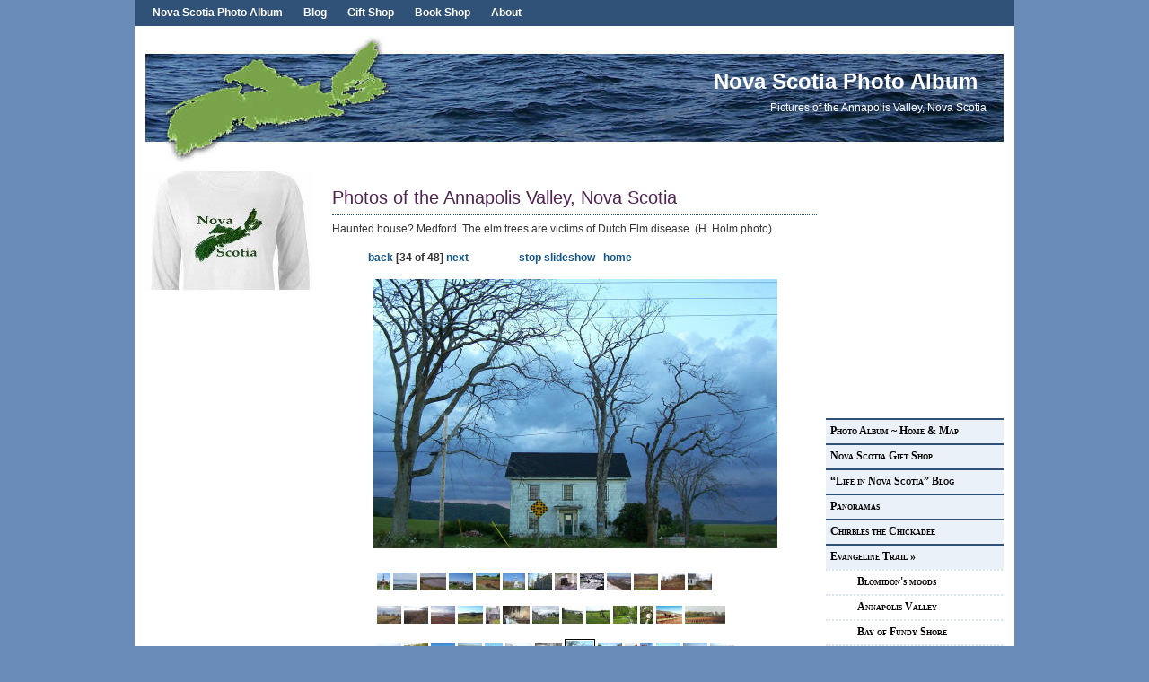

--- FILE ---
content_type: text/html; charset=UTF-8
request_url: https://www.novascotiaphotoalbum.com/Annapolis-Valley/?directory=.&auto=1&currentPic=33
body_size: 3071
content:
<!DOCTYPE html PUBLIC "-//W3C//DTD XHTML 1.0 Transitional//EN" "http://www.w3.org/TR/xhtml1/DTD/xhtml1-transitional.dtd">
<html xmlns="http://www.w3.org/1999/xhtml">
<head>
    <meta http-equiv="Content-Type" content="text/html;charset=utf-8" />
    <!-- Based on PHPSlideshow by Greg Lawler http://www.zinkwazi.com //-->

    <meta http-equiv='refresh' content='6;url=?directory=.&auto=1&currentPic=34'>

<SCRIPT language="JavaScript">
<!-- 
//preload the next image...
if (document.images)
{
    pic1= new Image(800,600); 
    pic1.src="./kingsportchurch.jpg"; 
}
//-->
</SCRIPT>

<title>Pictures of the Annapolis Valley, Nova Scotia | Nova Scotia Photo Album</title>

<meta name="Description" content="Haunted house? Medford. The elm trees are victims of Dutch Elm disease. (H. Holm photo)" />
<meta name="Keywords" content="pictures, photos,nova scotia,annapolis valley, " />


<link href="../styleCogno.css" rel="stylesheet" type="text/css" />
<link rel="shortcut icon" href="http://www.novascotiaphotoalbum.com/favicon.ico" />
<link href="../css/menu9.css" rel="stylesheet" type="text/css" />
<link href="../css/slideshow.css" rel="stylesheet" type="text/css" />
<script language="JavaScript" type="text/javascript" src="../includes/cp/rotate.js"></script>
</head>

<body>
<div id="container"><!--container-->
	<div id="topbar"><!--toolbar-->
		<ul>
                <li><a href="http://www.novascotiaphotoalbum.com/" title="Nova Scotia Photo Album Home" id="home">Nova Scotia Photo Album</a></li>
		<li><a href="/blog/" title="Nova Scotia Photo Album Blog" id="blog">Blog</a></li>
		<li><a href="http://www.cafepress.com/novascotiaphoto" title="Nova Scotia Gifts" id="gifts">Gift Shop</a></li>
		<li><a href="/books.php" title="Nova Scotia Online Book Shop" id="books">Book Shop</a></li>
		<li><a href="/blog/about-the-nova-scotia-photo-album/" title="About us" id="about">About</a></li>
				
		</ul>
	</div><!--/toolbar-->
	<div id="header"><!--header-->
	<h1><a href="/index.php">Nova Scotia Photo Album</a></h1>
	<small>Pictures of the Annapolis Valley, Nova Scotia</small>
    </div><!--/header-->

<!-- Left Sidebar-->
<div style="float: left; clear:left;">
<div id="sidebar_l" class="sidebar">
<a href="http://www.cafepress.com/novascotiaphoto/"><script language="JavaScript">show_image();</script>
<noscript><img src="/includes/cp/pic0.jpg" /></noscript></a><br />
<!-- Enter Google Adsense Link Unit Here -->
<!-- Enter Google Adsense Leadebar Image Ads -->
<!-- Enter Google Adsense Skypaker Image Ads Here -->
<div align="center"><script async src="//pagead2.googlesyndication.com/pagead/js/adsbygoogle.js"></script>
<!-- 160x600 NSPA pages left col, blog also until 27-01-2010, created 2/8/09 -->
<ins class="adsbygoogle"
     style="display:inline-block;width:160px;height:600px"
     data-ad-client="ca-pub-5247697965194516"
     data-ad-slot="3302808340"></ins>
<script>
(adsbygoogle = window.adsbygoogle || []).push({});
</script></div>

</div>
</div>

<div id="content"><!--content-->
<div class="entry"><!-- Entry -->

<h2 class="post-title">Photos of the Annapolis Valley, Nova Scotia
</h2>

<div id="caption">Haunted house? Medford. The elm trees are victims of Dutch Elm disease. (H. Holm photo)
</div>
<div style="padding-left:30px;"><script type="text/javascript"><!--
google_ad_client = "pub-5247697965194516";
/* 468x60, created 2/8/09 */
google_ad_slot = "0227662658";
google_ad_width = 468;
google_ad_height = 60;
//-->

<script type="text/javascript"
src="http://pagead2.googlesyndication.com/pagead/show_ads.js">
</script></div>
<div class="clear"></div>
<div id="operators"><div class="navigation"> <a href='?directory=.&currentPic=32'>back</a>  [34 of 48]  <a href='?directory=.&currentPic=34'>next</a> <img src="../images/5x20.gif" width="50" height="5" />  <a href='?directory=.&currentPic=33'>stop slideshow</a>
 &nbsp; <a href="../index.php">home</a></div>
</div>
<div class="clear"></div>


		 
  <div class='image'> 
       <a href='?directory=.&auto=1&currentPic=34'><img src='./haunted.jpg' class='image' alt='slideshow image' title='click for next image...'></a> 
  </div>
  <div class="clear"></div>
  <div class='thumbnail_row'> 
<a href='?directory=.&auto=1&currentPic=0' class='thumbnail'><img src='./thumbnails/Grand-Pre-church.jpg' class='thumbnail'></a>
<a href='?directory=.&auto=1&currentPic=1' class='thumbnail'><img src='./thumbnails/2009-08-eagle-lookoff.jpg' class='thumbnail'></a>
<a href='?directory=.&auto=1&currentPic=2' class='thumbnail'><img src='./thumbnails/2008-09-port-williams-wolfville.jpg' class='thumbnail'></a>
<a href='?directory=.&auto=1&currentPic=3' class='thumbnail'><img src='./thumbnails/2009-05-13-Port-Williams-100_7646.jpg' class='thumbnail'></a>
<a href='?directory=.&auto=1&currentPic=4' class='thumbnail'><img src='./thumbnails/2009-08-aboiteau.jpg' class='thumbnail'></a>
<a href='?directory=.&auto=1&currentPic=5' class='thumbnail'><img src='./thumbnails/ChurchStAngl.jpg' class='thumbnail'></a>
<a href='?directory=.&auto=1&currentPic=6' class='thumbnail'><img src='./thumbnails/2009-05-13-Covenanters-ext100_7715.jpg' class='thumbnail'></a>
<a href='?directory=.&auto=1&currentPic=7' class='thumbnail'><img src='./thumbnails/Covenanters-Church-int.jpg' class='thumbnail'></a>
<a href='?directory=.&auto=1&currentPic=8' class='thumbnail'><img src='./thumbnails/lookoff-Dec-07.jpg' class='thumbnail'></a>
<a href='?directory=.&auto=1&currentPic=9' class='thumbnail'><img src='./thumbnails/lookoff-medford-Dec-07.jpg' class='thumbnail'></a>
<a href='?directory=.&auto=1&currentPic=10' class='thumbnail'><img src='./thumbnails/2009-11-June-GrandPre-4.jpg' class='thumbnail'></a>
<a href='?directory=.&auto=1&currentPic=11' class='thumbnail'><img src='./thumbnails/2009-11-June-GrandPre-3.jpg' class='thumbnail'></a>
<a href='?directory=.&auto=1&currentPic=12' class='thumbnail'><img src='./thumbnails/2009-11-June-GrandPre-1.jpg' class='thumbnail'></a>
<a href='?directory=.&auto=1&currentPic=13' class='thumbnail'><img src='./thumbnails/2009-11-June-GrandPre-2.jpg' class='thumbnail'></a>
<a href='?directory=.&auto=1&currentPic=14' class='thumbnail'><img src='./thumbnails/2009-11-June-GrandPre-6.jpg' class='thumbnail'></a>
<a href='?directory=.&auto=1&currentPic=15' class='thumbnail'><img src='./thumbnails/2008-06-08-Blomidon-3970.jpg' class='thumbnail'></a>
<a href='?directory=.&auto=1&currentPic=16' class='thumbnail'><img src='./thumbnails/broccoli.jpg' class='thumbnail'></a>
<a href='?directory=.&auto=1&currentPic=17' class='thumbnail'><img src='./thumbnails/HabitationGate.JPG' class='thumbnail'></a>
<a href='?directory=.&auto=1&currentPic=18' class='thumbnail'><img src='./thumbnails/FurTrading.JPG' class='thumbnail'></a>
<a href='?directory=.&auto=1&currentPic=19' class='thumbnail'><img src='./thumbnails/AnnapolisRoyal.JPG' class='thumbnail'></a>
<a href='?directory=.&auto=1&currentPic=20' class='thumbnail'><img src='./thumbnails/VaubanAnnapolis.JPG' class='thumbnail'></a>
<a href='?directory=.&auto=1&currentPic=21' class='thumbnail'><img src='./thumbnails/Grand-Pre-family.jpg' class='thumbnail'></a>
<a href='?directory=.&auto=1&currentPic=22' class='thumbnail'><img src='./thumbnails/Grand-Pre-ducks.jpg' class='thumbnail'></a>
<a href='?directory=.&auto=1&currentPic=23' class='thumbnail'><img src='./thumbnails/Appleblossom.jpg' class='thumbnail'></a>
<a href='?directory=.&auto=1&currentPic=24' class='thumbnail'><img src='./thumbnails/Ploughing-competition-Blomidon-1999.jpg' class='thumbnail'></a>
<a href='?directory=.&auto=1&currentPic=25' class='thumbnail'><img src='./thumbnails/medfordfield.jpg' class='thumbnail'></a>
<a href='?directory=.&auto=1&currentPic=26' class='thumbnail'><img src='./thumbnails/gaspereau-valley-farm.jpg' class='thumbnail'></a>
<a href='?directory=.&auto=1&currentPic=27' class='thumbnail'><img src='./thumbnails/aboiteauboat.jpg' class='thumbnail'></a>
<a href='?directory=.&auto=1&currentPic=28' class='thumbnail'><img src='./thumbnails/basin-harvest.jpg' class='thumbnail'></a>
<a href='?directory=.&auto=1&currentPic=29' class='thumbnail'><img src='./thumbnails/IceCanard.jpg' class='thumbnail'></a>
<a href='?directory=.&auto=1&currentPic=30' class='thumbnail'><img src='./thumbnails/CornwallisInn.JPG' class='thumbnail'></a>
<a href='?directory=.&auto=1&currentPic=31' class='thumbnail'><img src='./thumbnails/KentvilleWhiteJuan.JPG' class='thumbnail'></a>
<a href='?directory=.&auto=1&currentPic=32' class='thumbnail'><img src='./thumbnails/frozenpond.jpg' class='thumbnail'></a>
<a href='?directory=.&auto=1&currentPic=33' class='thumbnail'><img src='./thumbnails/haunted.jpg' class='thumbnail_center'></a>
<a href='?directory=.&auto=1&currentPic=34' class='thumbnail'><img src='./thumbnails/kingsportchurch.jpg' class='thumbnail'></a>
<a href='?directory=.&auto=1&currentPic=35' class='thumbnail'><img src='./thumbnails/medford2.jpg' class='thumbnail'></a>
<a href='?directory=.&auto=1&currentPic=36' class='thumbnail'><img src='./thumbnails/medfordarch.jpg' class='thumbnail'></a>
<a href='?directory=.&auto=1&currentPic=37' class='thumbnail'><img src='./thumbnails/tidalflats.jpg' class='thumbnail'></a>
<a href='?directory=.&auto=1&currentPic=38' class='thumbnail'><img src='./thumbnails/TidalFlatsWinter.jpg' class='thumbnail'></a>
<a href='?directory=.&auto=1&currentPic=39' class='thumbnail'><img src='./thumbnails/MinasBasinLupins.JPG' class='thumbnail'></a>
<a href='?directory=.&auto=1&currentPic=40' class='thumbnail'><img src='./thumbnails/poppy.jpg' class='thumbnail'></a>
<a href='?directory=.&auto=1&currentPic=41' class='thumbnail'><img src='./thumbnails/delhavenMedford.jpg' class='thumbnail'></a>
<a href='?directory=.&auto=1&currentPic=42' class='thumbnail'><img src='./thumbnails/delhavenwharf2.jpg' class='thumbnail'></a>
<a href='?directory=.&auto=1&currentPic=43' class='thumbnail'><img src='./thumbnails/delhavenwharf.jpg' class='thumbnail'></a>
<a href='?directory=.&auto=1&currentPic=44' class='thumbnail'><img src='./thumbnails/gaspereau-bridge-heike.jpg' class='thumbnail'></a>
<a href='?directory=.&auto=1&currentPic=45' class='thumbnail'><img src='./thumbnails/HowardDill.JPG' class='thumbnail'></a>
<a href='?directory=.&auto=1&currentPic=46' class='thumbnail'><img src='./thumbnails/WindsorGiantPumpkinRace.JPG' class='thumbnail'></a>
<a href='?directory=.&auto=1&currentPic=47' class='thumbnail'><img src='./thumbnails/WindsorMist.jpg' class='thumbnail'></a> <br />
		  
		 
	  </div>
<div class="clear"></div>

<div align="center"></div>
</div></div>
<!--/content-->

  <!-- Right Sidebar-->
<div id="sidebar_r"><div class="sidebar">

	<div>
	<iframe src="http://www.facebook.com/plugins/likebox.php?id=102350926477615&amp;width=195&amp;connections=6&amp;stream=false&amp;header=false&amp;height=275" scrolling="no" frameborder="0" style="border:none; overflow:hidden; width:195px; height:275px;" allowTransparency="true"></iframe>
	
	</div>
	<div class="menux">
<ul>
	<li><a href="/">Photo Album ~ Home &amp; Map</a></li>
    <li><a href="http://www.cafepress.com/novascotiaphoto">Nova Scotia Gift Shop</a></li>
	    <li><a href="/blog/">&ldquo;Life in Nova Scotia&rdquo; Blog</a></li>
		<li><a href="/Panoramas/index.php">Panoramas</a></li>
		<li><a href="/Chirbles/index.php">Chirbles the Chickadee</a></li>
	<li><a href="#">Evangeline Trail <b>&#187;</b></a>
	<li class="sub"><a href="/Blomidon/index.php">Blomidon's moods</a></li>
  	<li class="sub"><a href="/Annapolis-Valley/index.php">Annapolis Valley</a></li>
	<li class="sub"><a href="/Fundy-Shore">Bay of Fundy Shore</a> </li>
	<li class="sub"><a href="/Aerial/index.php">From the air</a></li>
	<li class="sub"><a href="/Clare/index.php">Clare</a></li>
  	<li><a href="#">South Shore <b>&#187;</b></a>
  	<li class="sub"><a href="/Mahone-Bay-town/index.php">Mahone Bay Town</a></li>
	<li class="sub"><a href="/Mahone-Bay/index.php">Mahone Bay: the Bay</a></li>
	<li class="sub"><a href="/Mahone-Bay-winter/index.php">Mahone Bay in Winter</a></li>
	<li class="sub"><a href="/Chester/index.php">Around Chester</a></li>
    <li class="sub"><a href="/Lunenburg/index.php">Lunenburg</a></li>
	<li class="sub"><a href="/Blue-Rocks-Stonehurst/index.php">Blue Rocks & Stonehurst</a></li>
	<li class="sub"><a href="/LaHave/index.php">LaHave River &amp; Islands</a></li>
	<li class="sub"><a href="/SouthShore/index.php">Oceanside</a></li>
	<li class="sub"><a href="/Peggys-Cove-St-Margarets-Bay/index.php">Peggy's Cove Area</a></li>
  	<li><a href="/Halifax/index.php">Halifax</a></li>
	<li><a href="/Eastern-Shore/index.php">Eastern Shore</a></li>
	<li><a href="/Pictou/index.php">Pictou County</a></li>
	<li><a href="#">Cape Breton <b>&#187;</b></a>
	<li class="sub"><a href="/Bras-dOr-Lakes/index.php">Bras d'Or Lakes</a></li>
	<li class="sub"><a href="/Cabot-Trail/index.php">Cabot Trail</a></li>
	<li class="sub"><a href="/Cape-Breton/index.php">Metro & Louisbourg</a></li>
  	<li><a href="/Lakes/index.php">Lakes and Forests</a></li>
	<li><a href="/books.php">Nova Scotia Books</a> </li>
	<li><a href="/blog/about-the-nova-scotia-photo-album/">About us</a></li>
</ul>
</div>
	</div>
			
  </div><!--/right sidebar-->



</div><!--/Container-->
<script type="text/javascript">
var _gaq = _gaq || [];
_gaq.push(['_setAccount', 'UA-831503-4']);
_gaq.push(['_trackPageview']);
(function() {
var ga = document.createElement('script'); ga.type = 'text/javascript'; ga.async = true; 

ga.src = ('https:' == document.location.protocol ? 'https://' : 'http://') + 'stats.g.doubleclick.net/dc.js';

var s = document.getElementsByTagName('script')[0]; s.parentNode.insertBefore(ga, s);
})();
</script>
<script type="text/javascript" src="http://edge.quantserve.com/quant.js"></script>
<noscript>
<img src="http://pixel.quantserve.com/pixel/p-d5ykXv9KPXvBw.gif" style="display: none;" border="0" height="1" width="1" alt="Quantcast"/>
</noscript>
<!-- End Quantcast tag -->
</body>
</html>


--- FILE ---
content_type: text/html; charset=utf-8
request_url: https://www.google.com/recaptcha/api2/aframe
body_size: 266
content:
<!DOCTYPE HTML><html><head><meta http-equiv="content-type" content="text/html; charset=UTF-8"></head><body><script nonce="d9L1QPtaNZkcky5Q65as3A">/** Anti-fraud and anti-abuse applications only. See google.com/recaptcha */ try{var clients={'sodar':'https://pagead2.googlesyndication.com/pagead/sodar?'};window.addEventListener("message",function(a){try{if(a.source===window.parent){var b=JSON.parse(a.data);var c=clients[b['id']];if(c){var d=document.createElement('img');d.src=c+b['params']+'&rc='+(localStorage.getItem("rc::a")?sessionStorage.getItem("rc::b"):"");window.document.body.appendChild(d);sessionStorage.setItem("rc::e",parseInt(sessionStorage.getItem("rc::e")||0)+1);localStorage.setItem("rc::h",'1769013665194');}}}catch(b){}});window.parent.postMessage("_grecaptcha_ready", "*");}catch(b){}</script></body></html>